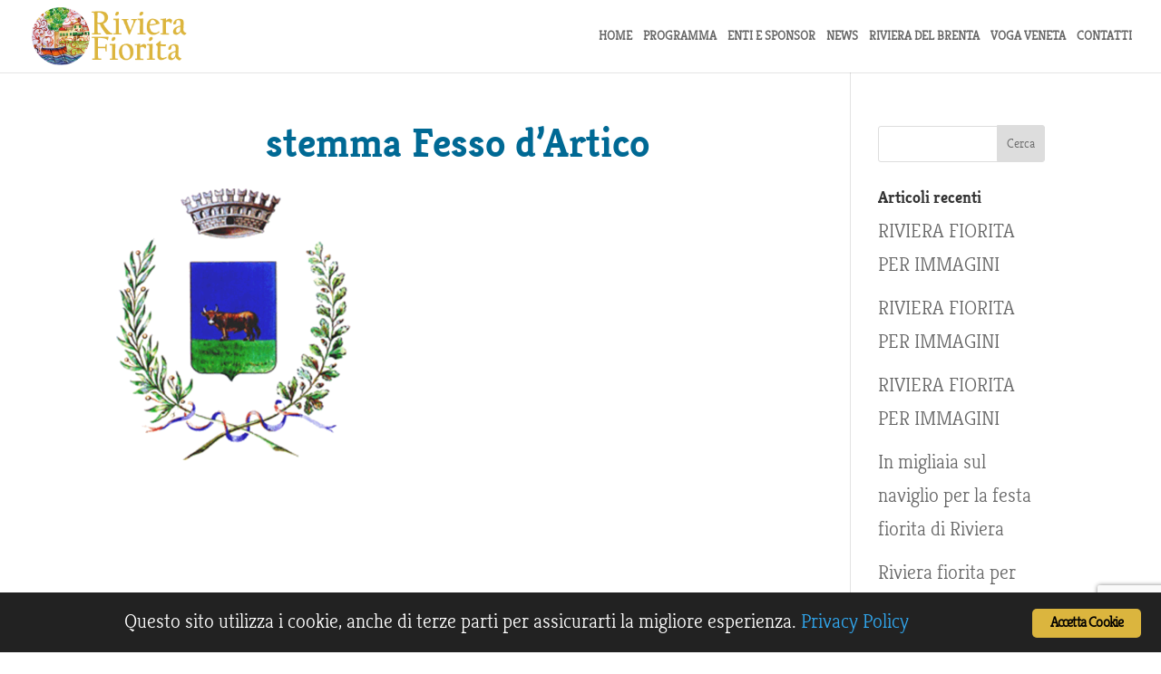

--- FILE ---
content_type: text/html; charset=utf-8
request_url: https://www.google.com/recaptcha/api2/anchor?ar=1&k=6Lcgp7UUAAAAADBROa5uJtKJspF4OZjmCkcRsr5J&co=aHR0cHM6Ly9yaXZpZXJhLWZpb3JpdGEuaXQ6NDQz&hl=en&v=PoyoqOPhxBO7pBk68S4YbpHZ&size=invisible&anchor-ms=20000&execute-ms=30000&cb=cng1nkcwjeqq
body_size: 48474
content:
<!DOCTYPE HTML><html dir="ltr" lang="en"><head><meta http-equiv="Content-Type" content="text/html; charset=UTF-8">
<meta http-equiv="X-UA-Compatible" content="IE=edge">
<title>reCAPTCHA</title>
<style type="text/css">
/* cyrillic-ext */
@font-face {
  font-family: 'Roboto';
  font-style: normal;
  font-weight: 400;
  font-stretch: 100%;
  src: url(//fonts.gstatic.com/s/roboto/v48/KFO7CnqEu92Fr1ME7kSn66aGLdTylUAMa3GUBHMdazTgWw.woff2) format('woff2');
  unicode-range: U+0460-052F, U+1C80-1C8A, U+20B4, U+2DE0-2DFF, U+A640-A69F, U+FE2E-FE2F;
}
/* cyrillic */
@font-face {
  font-family: 'Roboto';
  font-style: normal;
  font-weight: 400;
  font-stretch: 100%;
  src: url(//fonts.gstatic.com/s/roboto/v48/KFO7CnqEu92Fr1ME7kSn66aGLdTylUAMa3iUBHMdazTgWw.woff2) format('woff2');
  unicode-range: U+0301, U+0400-045F, U+0490-0491, U+04B0-04B1, U+2116;
}
/* greek-ext */
@font-face {
  font-family: 'Roboto';
  font-style: normal;
  font-weight: 400;
  font-stretch: 100%;
  src: url(//fonts.gstatic.com/s/roboto/v48/KFO7CnqEu92Fr1ME7kSn66aGLdTylUAMa3CUBHMdazTgWw.woff2) format('woff2');
  unicode-range: U+1F00-1FFF;
}
/* greek */
@font-face {
  font-family: 'Roboto';
  font-style: normal;
  font-weight: 400;
  font-stretch: 100%;
  src: url(//fonts.gstatic.com/s/roboto/v48/KFO7CnqEu92Fr1ME7kSn66aGLdTylUAMa3-UBHMdazTgWw.woff2) format('woff2');
  unicode-range: U+0370-0377, U+037A-037F, U+0384-038A, U+038C, U+038E-03A1, U+03A3-03FF;
}
/* math */
@font-face {
  font-family: 'Roboto';
  font-style: normal;
  font-weight: 400;
  font-stretch: 100%;
  src: url(//fonts.gstatic.com/s/roboto/v48/KFO7CnqEu92Fr1ME7kSn66aGLdTylUAMawCUBHMdazTgWw.woff2) format('woff2');
  unicode-range: U+0302-0303, U+0305, U+0307-0308, U+0310, U+0312, U+0315, U+031A, U+0326-0327, U+032C, U+032F-0330, U+0332-0333, U+0338, U+033A, U+0346, U+034D, U+0391-03A1, U+03A3-03A9, U+03B1-03C9, U+03D1, U+03D5-03D6, U+03F0-03F1, U+03F4-03F5, U+2016-2017, U+2034-2038, U+203C, U+2040, U+2043, U+2047, U+2050, U+2057, U+205F, U+2070-2071, U+2074-208E, U+2090-209C, U+20D0-20DC, U+20E1, U+20E5-20EF, U+2100-2112, U+2114-2115, U+2117-2121, U+2123-214F, U+2190, U+2192, U+2194-21AE, U+21B0-21E5, U+21F1-21F2, U+21F4-2211, U+2213-2214, U+2216-22FF, U+2308-230B, U+2310, U+2319, U+231C-2321, U+2336-237A, U+237C, U+2395, U+239B-23B7, U+23D0, U+23DC-23E1, U+2474-2475, U+25AF, U+25B3, U+25B7, U+25BD, U+25C1, U+25CA, U+25CC, U+25FB, U+266D-266F, U+27C0-27FF, U+2900-2AFF, U+2B0E-2B11, U+2B30-2B4C, U+2BFE, U+3030, U+FF5B, U+FF5D, U+1D400-1D7FF, U+1EE00-1EEFF;
}
/* symbols */
@font-face {
  font-family: 'Roboto';
  font-style: normal;
  font-weight: 400;
  font-stretch: 100%;
  src: url(//fonts.gstatic.com/s/roboto/v48/KFO7CnqEu92Fr1ME7kSn66aGLdTylUAMaxKUBHMdazTgWw.woff2) format('woff2');
  unicode-range: U+0001-000C, U+000E-001F, U+007F-009F, U+20DD-20E0, U+20E2-20E4, U+2150-218F, U+2190, U+2192, U+2194-2199, U+21AF, U+21E6-21F0, U+21F3, U+2218-2219, U+2299, U+22C4-22C6, U+2300-243F, U+2440-244A, U+2460-24FF, U+25A0-27BF, U+2800-28FF, U+2921-2922, U+2981, U+29BF, U+29EB, U+2B00-2BFF, U+4DC0-4DFF, U+FFF9-FFFB, U+10140-1018E, U+10190-1019C, U+101A0, U+101D0-101FD, U+102E0-102FB, U+10E60-10E7E, U+1D2C0-1D2D3, U+1D2E0-1D37F, U+1F000-1F0FF, U+1F100-1F1AD, U+1F1E6-1F1FF, U+1F30D-1F30F, U+1F315, U+1F31C, U+1F31E, U+1F320-1F32C, U+1F336, U+1F378, U+1F37D, U+1F382, U+1F393-1F39F, U+1F3A7-1F3A8, U+1F3AC-1F3AF, U+1F3C2, U+1F3C4-1F3C6, U+1F3CA-1F3CE, U+1F3D4-1F3E0, U+1F3ED, U+1F3F1-1F3F3, U+1F3F5-1F3F7, U+1F408, U+1F415, U+1F41F, U+1F426, U+1F43F, U+1F441-1F442, U+1F444, U+1F446-1F449, U+1F44C-1F44E, U+1F453, U+1F46A, U+1F47D, U+1F4A3, U+1F4B0, U+1F4B3, U+1F4B9, U+1F4BB, U+1F4BF, U+1F4C8-1F4CB, U+1F4D6, U+1F4DA, U+1F4DF, U+1F4E3-1F4E6, U+1F4EA-1F4ED, U+1F4F7, U+1F4F9-1F4FB, U+1F4FD-1F4FE, U+1F503, U+1F507-1F50B, U+1F50D, U+1F512-1F513, U+1F53E-1F54A, U+1F54F-1F5FA, U+1F610, U+1F650-1F67F, U+1F687, U+1F68D, U+1F691, U+1F694, U+1F698, U+1F6AD, U+1F6B2, U+1F6B9-1F6BA, U+1F6BC, U+1F6C6-1F6CF, U+1F6D3-1F6D7, U+1F6E0-1F6EA, U+1F6F0-1F6F3, U+1F6F7-1F6FC, U+1F700-1F7FF, U+1F800-1F80B, U+1F810-1F847, U+1F850-1F859, U+1F860-1F887, U+1F890-1F8AD, U+1F8B0-1F8BB, U+1F8C0-1F8C1, U+1F900-1F90B, U+1F93B, U+1F946, U+1F984, U+1F996, U+1F9E9, U+1FA00-1FA6F, U+1FA70-1FA7C, U+1FA80-1FA89, U+1FA8F-1FAC6, U+1FACE-1FADC, U+1FADF-1FAE9, U+1FAF0-1FAF8, U+1FB00-1FBFF;
}
/* vietnamese */
@font-face {
  font-family: 'Roboto';
  font-style: normal;
  font-weight: 400;
  font-stretch: 100%;
  src: url(//fonts.gstatic.com/s/roboto/v48/KFO7CnqEu92Fr1ME7kSn66aGLdTylUAMa3OUBHMdazTgWw.woff2) format('woff2');
  unicode-range: U+0102-0103, U+0110-0111, U+0128-0129, U+0168-0169, U+01A0-01A1, U+01AF-01B0, U+0300-0301, U+0303-0304, U+0308-0309, U+0323, U+0329, U+1EA0-1EF9, U+20AB;
}
/* latin-ext */
@font-face {
  font-family: 'Roboto';
  font-style: normal;
  font-weight: 400;
  font-stretch: 100%;
  src: url(//fonts.gstatic.com/s/roboto/v48/KFO7CnqEu92Fr1ME7kSn66aGLdTylUAMa3KUBHMdazTgWw.woff2) format('woff2');
  unicode-range: U+0100-02BA, U+02BD-02C5, U+02C7-02CC, U+02CE-02D7, U+02DD-02FF, U+0304, U+0308, U+0329, U+1D00-1DBF, U+1E00-1E9F, U+1EF2-1EFF, U+2020, U+20A0-20AB, U+20AD-20C0, U+2113, U+2C60-2C7F, U+A720-A7FF;
}
/* latin */
@font-face {
  font-family: 'Roboto';
  font-style: normal;
  font-weight: 400;
  font-stretch: 100%;
  src: url(//fonts.gstatic.com/s/roboto/v48/KFO7CnqEu92Fr1ME7kSn66aGLdTylUAMa3yUBHMdazQ.woff2) format('woff2');
  unicode-range: U+0000-00FF, U+0131, U+0152-0153, U+02BB-02BC, U+02C6, U+02DA, U+02DC, U+0304, U+0308, U+0329, U+2000-206F, U+20AC, U+2122, U+2191, U+2193, U+2212, U+2215, U+FEFF, U+FFFD;
}
/* cyrillic-ext */
@font-face {
  font-family: 'Roboto';
  font-style: normal;
  font-weight: 500;
  font-stretch: 100%;
  src: url(//fonts.gstatic.com/s/roboto/v48/KFO7CnqEu92Fr1ME7kSn66aGLdTylUAMa3GUBHMdazTgWw.woff2) format('woff2');
  unicode-range: U+0460-052F, U+1C80-1C8A, U+20B4, U+2DE0-2DFF, U+A640-A69F, U+FE2E-FE2F;
}
/* cyrillic */
@font-face {
  font-family: 'Roboto';
  font-style: normal;
  font-weight: 500;
  font-stretch: 100%;
  src: url(//fonts.gstatic.com/s/roboto/v48/KFO7CnqEu92Fr1ME7kSn66aGLdTylUAMa3iUBHMdazTgWw.woff2) format('woff2');
  unicode-range: U+0301, U+0400-045F, U+0490-0491, U+04B0-04B1, U+2116;
}
/* greek-ext */
@font-face {
  font-family: 'Roboto';
  font-style: normal;
  font-weight: 500;
  font-stretch: 100%;
  src: url(//fonts.gstatic.com/s/roboto/v48/KFO7CnqEu92Fr1ME7kSn66aGLdTylUAMa3CUBHMdazTgWw.woff2) format('woff2');
  unicode-range: U+1F00-1FFF;
}
/* greek */
@font-face {
  font-family: 'Roboto';
  font-style: normal;
  font-weight: 500;
  font-stretch: 100%;
  src: url(//fonts.gstatic.com/s/roboto/v48/KFO7CnqEu92Fr1ME7kSn66aGLdTylUAMa3-UBHMdazTgWw.woff2) format('woff2');
  unicode-range: U+0370-0377, U+037A-037F, U+0384-038A, U+038C, U+038E-03A1, U+03A3-03FF;
}
/* math */
@font-face {
  font-family: 'Roboto';
  font-style: normal;
  font-weight: 500;
  font-stretch: 100%;
  src: url(//fonts.gstatic.com/s/roboto/v48/KFO7CnqEu92Fr1ME7kSn66aGLdTylUAMawCUBHMdazTgWw.woff2) format('woff2');
  unicode-range: U+0302-0303, U+0305, U+0307-0308, U+0310, U+0312, U+0315, U+031A, U+0326-0327, U+032C, U+032F-0330, U+0332-0333, U+0338, U+033A, U+0346, U+034D, U+0391-03A1, U+03A3-03A9, U+03B1-03C9, U+03D1, U+03D5-03D6, U+03F0-03F1, U+03F4-03F5, U+2016-2017, U+2034-2038, U+203C, U+2040, U+2043, U+2047, U+2050, U+2057, U+205F, U+2070-2071, U+2074-208E, U+2090-209C, U+20D0-20DC, U+20E1, U+20E5-20EF, U+2100-2112, U+2114-2115, U+2117-2121, U+2123-214F, U+2190, U+2192, U+2194-21AE, U+21B0-21E5, U+21F1-21F2, U+21F4-2211, U+2213-2214, U+2216-22FF, U+2308-230B, U+2310, U+2319, U+231C-2321, U+2336-237A, U+237C, U+2395, U+239B-23B7, U+23D0, U+23DC-23E1, U+2474-2475, U+25AF, U+25B3, U+25B7, U+25BD, U+25C1, U+25CA, U+25CC, U+25FB, U+266D-266F, U+27C0-27FF, U+2900-2AFF, U+2B0E-2B11, U+2B30-2B4C, U+2BFE, U+3030, U+FF5B, U+FF5D, U+1D400-1D7FF, U+1EE00-1EEFF;
}
/* symbols */
@font-face {
  font-family: 'Roboto';
  font-style: normal;
  font-weight: 500;
  font-stretch: 100%;
  src: url(//fonts.gstatic.com/s/roboto/v48/KFO7CnqEu92Fr1ME7kSn66aGLdTylUAMaxKUBHMdazTgWw.woff2) format('woff2');
  unicode-range: U+0001-000C, U+000E-001F, U+007F-009F, U+20DD-20E0, U+20E2-20E4, U+2150-218F, U+2190, U+2192, U+2194-2199, U+21AF, U+21E6-21F0, U+21F3, U+2218-2219, U+2299, U+22C4-22C6, U+2300-243F, U+2440-244A, U+2460-24FF, U+25A0-27BF, U+2800-28FF, U+2921-2922, U+2981, U+29BF, U+29EB, U+2B00-2BFF, U+4DC0-4DFF, U+FFF9-FFFB, U+10140-1018E, U+10190-1019C, U+101A0, U+101D0-101FD, U+102E0-102FB, U+10E60-10E7E, U+1D2C0-1D2D3, U+1D2E0-1D37F, U+1F000-1F0FF, U+1F100-1F1AD, U+1F1E6-1F1FF, U+1F30D-1F30F, U+1F315, U+1F31C, U+1F31E, U+1F320-1F32C, U+1F336, U+1F378, U+1F37D, U+1F382, U+1F393-1F39F, U+1F3A7-1F3A8, U+1F3AC-1F3AF, U+1F3C2, U+1F3C4-1F3C6, U+1F3CA-1F3CE, U+1F3D4-1F3E0, U+1F3ED, U+1F3F1-1F3F3, U+1F3F5-1F3F7, U+1F408, U+1F415, U+1F41F, U+1F426, U+1F43F, U+1F441-1F442, U+1F444, U+1F446-1F449, U+1F44C-1F44E, U+1F453, U+1F46A, U+1F47D, U+1F4A3, U+1F4B0, U+1F4B3, U+1F4B9, U+1F4BB, U+1F4BF, U+1F4C8-1F4CB, U+1F4D6, U+1F4DA, U+1F4DF, U+1F4E3-1F4E6, U+1F4EA-1F4ED, U+1F4F7, U+1F4F9-1F4FB, U+1F4FD-1F4FE, U+1F503, U+1F507-1F50B, U+1F50D, U+1F512-1F513, U+1F53E-1F54A, U+1F54F-1F5FA, U+1F610, U+1F650-1F67F, U+1F687, U+1F68D, U+1F691, U+1F694, U+1F698, U+1F6AD, U+1F6B2, U+1F6B9-1F6BA, U+1F6BC, U+1F6C6-1F6CF, U+1F6D3-1F6D7, U+1F6E0-1F6EA, U+1F6F0-1F6F3, U+1F6F7-1F6FC, U+1F700-1F7FF, U+1F800-1F80B, U+1F810-1F847, U+1F850-1F859, U+1F860-1F887, U+1F890-1F8AD, U+1F8B0-1F8BB, U+1F8C0-1F8C1, U+1F900-1F90B, U+1F93B, U+1F946, U+1F984, U+1F996, U+1F9E9, U+1FA00-1FA6F, U+1FA70-1FA7C, U+1FA80-1FA89, U+1FA8F-1FAC6, U+1FACE-1FADC, U+1FADF-1FAE9, U+1FAF0-1FAF8, U+1FB00-1FBFF;
}
/* vietnamese */
@font-face {
  font-family: 'Roboto';
  font-style: normal;
  font-weight: 500;
  font-stretch: 100%;
  src: url(//fonts.gstatic.com/s/roboto/v48/KFO7CnqEu92Fr1ME7kSn66aGLdTylUAMa3OUBHMdazTgWw.woff2) format('woff2');
  unicode-range: U+0102-0103, U+0110-0111, U+0128-0129, U+0168-0169, U+01A0-01A1, U+01AF-01B0, U+0300-0301, U+0303-0304, U+0308-0309, U+0323, U+0329, U+1EA0-1EF9, U+20AB;
}
/* latin-ext */
@font-face {
  font-family: 'Roboto';
  font-style: normal;
  font-weight: 500;
  font-stretch: 100%;
  src: url(//fonts.gstatic.com/s/roboto/v48/KFO7CnqEu92Fr1ME7kSn66aGLdTylUAMa3KUBHMdazTgWw.woff2) format('woff2');
  unicode-range: U+0100-02BA, U+02BD-02C5, U+02C7-02CC, U+02CE-02D7, U+02DD-02FF, U+0304, U+0308, U+0329, U+1D00-1DBF, U+1E00-1E9F, U+1EF2-1EFF, U+2020, U+20A0-20AB, U+20AD-20C0, U+2113, U+2C60-2C7F, U+A720-A7FF;
}
/* latin */
@font-face {
  font-family: 'Roboto';
  font-style: normal;
  font-weight: 500;
  font-stretch: 100%;
  src: url(//fonts.gstatic.com/s/roboto/v48/KFO7CnqEu92Fr1ME7kSn66aGLdTylUAMa3yUBHMdazQ.woff2) format('woff2');
  unicode-range: U+0000-00FF, U+0131, U+0152-0153, U+02BB-02BC, U+02C6, U+02DA, U+02DC, U+0304, U+0308, U+0329, U+2000-206F, U+20AC, U+2122, U+2191, U+2193, U+2212, U+2215, U+FEFF, U+FFFD;
}
/* cyrillic-ext */
@font-face {
  font-family: 'Roboto';
  font-style: normal;
  font-weight: 900;
  font-stretch: 100%;
  src: url(//fonts.gstatic.com/s/roboto/v48/KFO7CnqEu92Fr1ME7kSn66aGLdTylUAMa3GUBHMdazTgWw.woff2) format('woff2');
  unicode-range: U+0460-052F, U+1C80-1C8A, U+20B4, U+2DE0-2DFF, U+A640-A69F, U+FE2E-FE2F;
}
/* cyrillic */
@font-face {
  font-family: 'Roboto';
  font-style: normal;
  font-weight: 900;
  font-stretch: 100%;
  src: url(//fonts.gstatic.com/s/roboto/v48/KFO7CnqEu92Fr1ME7kSn66aGLdTylUAMa3iUBHMdazTgWw.woff2) format('woff2');
  unicode-range: U+0301, U+0400-045F, U+0490-0491, U+04B0-04B1, U+2116;
}
/* greek-ext */
@font-face {
  font-family: 'Roboto';
  font-style: normal;
  font-weight: 900;
  font-stretch: 100%;
  src: url(//fonts.gstatic.com/s/roboto/v48/KFO7CnqEu92Fr1ME7kSn66aGLdTylUAMa3CUBHMdazTgWw.woff2) format('woff2');
  unicode-range: U+1F00-1FFF;
}
/* greek */
@font-face {
  font-family: 'Roboto';
  font-style: normal;
  font-weight: 900;
  font-stretch: 100%;
  src: url(//fonts.gstatic.com/s/roboto/v48/KFO7CnqEu92Fr1ME7kSn66aGLdTylUAMa3-UBHMdazTgWw.woff2) format('woff2');
  unicode-range: U+0370-0377, U+037A-037F, U+0384-038A, U+038C, U+038E-03A1, U+03A3-03FF;
}
/* math */
@font-face {
  font-family: 'Roboto';
  font-style: normal;
  font-weight: 900;
  font-stretch: 100%;
  src: url(//fonts.gstatic.com/s/roboto/v48/KFO7CnqEu92Fr1ME7kSn66aGLdTylUAMawCUBHMdazTgWw.woff2) format('woff2');
  unicode-range: U+0302-0303, U+0305, U+0307-0308, U+0310, U+0312, U+0315, U+031A, U+0326-0327, U+032C, U+032F-0330, U+0332-0333, U+0338, U+033A, U+0346, U+034D, U+0391-03A1, U+03A3-03A9, U+03B1-03C9, U+03D1, U+03D5-03D6, U+03F0-03F1, U+03F4-03F5, U+2016-2017, U+2034-2038, U+203C, U+2040, U+2043, U+2047, U+2050, U+2057, U+205F, U+2070-2071, U+2074-208E, U+2090-209C, U+20D0-20DC, U+20E1, U+20E5-20EF, U+2100-2112, U+2114-2115, U+2117-2121, U+2123-214F, U+2190, U+2192, U+2194-21AE, U+21B0-21E5, U+21F1-21F2, U+21F4-2211, U+2213-2214, U+2216-22FF, U+2308-230B, U+2310, U+2319, U+231C-2321, U+2336-237A, U+237C, U+2395, U+239B-23B7, U+23D0, U+23DC-23E1, U+2474-2475, U+25AF, U+25B3, U+25B7, U+25BD, U+25C1, U+25CA, U+25CC, U+25FB, U+266D-266F, U+27C0-27FF, U+2900-2AFF, U+2B0E-2B11, U+2B30-2B4C, U+2BFE, U+3030, U+FF5B, U+FF5D, U+1D400-1D7FF, U+1EE00-1EEFF;
}
/* symbols */
@font-face {
  font-family: 'Roboto';
  font-style: normal;
  font-weight: 900;
  font-stretch: 100%;
  src: url(//fonts.gstatic.com/s/roboto/v48/KFO7CnqEu92Fr1ME7kSn66aGLdTylUAMaxKUBHMdazTgWw.woff2) format('woff2');
  unicode-range: U+0001-000C, U+000E-001F, U+007F-009F, U+20DD-20E0, U+20E2-20E4, U+2150-218F, U+2190, U+2192, U+2194-2199, U+21AF, U+21E6-21F0, U+21F3, U+2218-2219, U+2299, U+22C4-22C6, U+2300-243F, U+2440-244A, U+2460-24FF, U+25A0-27BF, U+2800-28FF, U+2921-2922, U+2981, U+29BF, U+29EB, U+2B00-2BFF, U+4DC0-4DFF, U+FFF9-FFFB, U+10140-1018E, U+10190-1019C, U+101A0, U+101D0-101FD, U+102E0-102FB, U+10E60-10E7E, U+1D2C0-1D2D3, U+1D2E0-1D37F, U+1F000-1F0FF, U+1F100-1F1AD, U+1F1E6-1F1FF, U+1F30D-1F30F, U+1F315, U+1F31C, U+1F31E, U+1F320-1F32C, U+1F336, U+1F378, U+1F37D, U+1F382, U+1F393-1F39F, U+1F3A7-1F3A8, U+1F3AC-1F3AF, U+1F3C2, U+1F3C4-1F3C6, U+1F3CA-1F3CE, U+1F3D4-1F3E0, U+1F3ED, U+1F3F1-1F3F3, U+1F3F5-1F3F7, U+1F408, U+1F415, U+1F41F, U+1F426, U+1F43F, U+1F441-1F442, U+1F444, U+1F446-1F449, U+1F44C-1F44E, U+1F453, U+1F46A, U+1F47D, U+1F4A3, U+1F4B0, U+1F4B3, U+1F4B9, U+1F4BB, U+1F4BF, U+1F4C8-1F4CB, U+1F4D6, U+1F4DA, U+1F4DF, U+1F4E3-1F4E6, U+1F4EA-1F4ED, U+1F4F7, U+1F4F9-1F4FB, U+1F4FD-1F4FE, U+1F503, U+1F507-1F50B, U+1F50D, U+1F512-1F513, U+1F53E-1F54A, U+1F54F-1F5FA, U+1F610, U+1F650-1F67F, U+1F687, U+1F68D, U+1F691, U+1F694, U+1F698, U+1F6AD, U+1F6B2, U+1F6B9-1F6BA, U+1F6BC, U+1F6C6-1F6CF, U+1F6D3-1F6D7, U+1F6E0-1F6EA, U+1F6F0-1F6F3, U+1F6F7-1F6FC, U+1F700-1F7FF, U+1F800-1F80B, U+1F810-1F847, U+1F850-1F859, U+1F860-1F887, U+1F890-1F8AD, U+1F8B0-1F8BB, U+1F8C0-1F8C1, U+1F900-1F90B, U+1F93B, U+1F946, U+1F984, U+1F996, U+1F9E9, U+1FA00-1FA6F, U+1FA70-1FA7C, U+1FA80-1FA89, U+1FA8F-1FAC6, U+1FACE-1FADC, U+1FADF-1FAE9, U+1FAF0-1FAF8, U+1FB00-1FBFF;
}
/* vietnamese */
@font-face {
  font-family: 'Roboto';
  font-style: normal;
  font-weight: 900;
  font-stretch: 100%;
  src: url(//fonts.gstatic.com/s/roboto/v48/KFO7CnqEu92Fr1ME7kSn66aGLdTylUAMa3OUBHMdazTgWw.woff2) format('woff2');
  unicode-range: U+0102-0103, U+0110-0111, U+0128-0129, U+0168-0169, U+01A0-01A1, U+01AF-01B0, U+0300-0301, U+0303-0304, U+0308-0309, U+0323, U+0329, U+1EA0-1EF9, U+20AB;
}
/* latin-ext */
@font-face {
  font-family: 'Roboto';
  font-style: normal;
  font-weight: 900;
  font-stretch: 100%;
  src: url(//fonts.gstatic.com/s/roboto/v48/KFO7CnqEu92Fr1ME7kSn66aGLdTylUAMa3KUBHMdazTgWw.woff2) format('woff2');
  unicode-range: U+0100-02BA, U+02BD-02C5, U+02C7-02CC, U+02CE-02D7, U+02DD-02FF, U+0304, U+0308, U+0329, U+1D00-1DBF, U+1E00-1E9F, U+1EF2-1EFF, U+2020, U+20A0-20AB, U+20AD-20C0, U+2113, U+2C60-2C7F, U+A720-A7FF;
}
/* latin */
@font-face {
  font-family: 'Roboto';
  font-style: normal;
  font-weight: 900;
  font-stretch: 100%;
  src: url(//fonts.gstatic.com/s/roboto/v48/KFO7CnqEu92Fr1ME7kSn66aGLdTylUAMa3yUBHMdazQ.woff2) format('woff2');
  unicode-range: U+0000-00FF, U+0131, U+0152-0153, U+02BB-02BC, U+02C6, U+02DA, U+02DC, U+0304, U+0308, U+0329, U+2000-206F, U+20AC, U+2122, U+2191, U+2193, U+2212, U+2215, U+FEFF, U+FFFD;
}

</style>
<link rel="stylesheet" type="text/css" href="https://www.gstatic.com/recaptcha/releases/PoyoqOPhxBO7pBk68S4YbpHZ/styles__ltr.css">
<script nonce="09nHhChYWm5CUmZZIWfzgA" type="text/javascript">window['__recaptcha_api'] = 'https://www.google.com/recaptcha/api2/';</script>
<script type="text/javascript" src="https://www.gstatic.com/recaptcha/releases/PoyoqOPhxBO7pBk68S4YbpHZ/recaptcha__en.js" nonce="09nHhChYWm5CUmZZIWfzgA">
      
    </script></head>
<body><div id="rc-anchor-alert" class="rc-anchor-alert"></div>
<input type="hidden" id="recaptcha-token" value="[base64]">
<script type="text/javascript" nonce="09nHhChYWm5CUmZZIWfzgA">
      recaptcha.anchor.Main.init("[\x22ainput\x22,[\x22bgdata\x22,\x22\x22,\[base64]/[base64]/[base64]/[base64]/[base64]/UltsKytdPUU6KEU8MjA0OD9SW2wrK109RT4+NnwxOTI6KChFJjY0NTEyKT09NTUyOTYmJk0rMTxjLmxlbmd0aCYmKGMuY2hhckNvZGVBdChNKzEpJjY0NTEyKT09NTYzMjA/[base64]/[base64]/[base64]/[base64]/[base64]/[base64]/[base64]\x22,\[base64]\\u003d\x22,\x22bFdqTV7ChlDCjgDCl8KfwoLDk8OBO8OrUsOtwokHJcKVwpBLw7Z7woBOwoZOO8Ozw4vCtiHClMK+b3cXLcKbwpbDtA95woNgaMKnAsOnQAjCgXR9LlPCujtLw5YUcMKaE8KDw4LDnW3ClQjDgMK7ecO+woTCpW/Cj1LCsEPCqw5aKsKRwrHCnCU/wr9fw6zCjElADUceBA0LwpLDozbDj8OjSh7CnsOQWBdxwqw9wqN9wrtgwr3DkngJw7LDpw/Cn8OvA3/CsC41wqbClDgQE0TCrB4+cMOEZ2LCgHELw77DqsKkwpcddVbComcLM8KQL8OvwoTDuBrCuFDDrsOmRMKcw6jCocO7w7VzMR/DuMKHRMKhw6RQAMOdw5sEwp7Cm8KOA8Krw4UHw5Q7f8OWS07Cs8O+wr93w4zCqsKWw43Dh8O7LQvDnsKHDgXCpV7CpVjClMKtw5MGesOhdExfJThmJ0ELw43CoSE1w5bDqmrDksO8wp8Sw6rCn24fBz3DuE8EPVPDiAo1w4oPDAnCpcOdwrrCtSxYw5Ffw6DDl8K/wpPCt3HCkMOYwroPwo/Cn8O9aMK6Og0Aw70hBcKzd8K/Xi55YMKkwp/CpwfDmlptw6BRI8K2w4fDn8OSw5NpWMOnw53CuULCnkE+Q2Qjw6FnAm/CrsK9w7FuCChIQUsdwptvw7YAAcKbDC9Vwpsow7tiUTrDvMOxwq9/w4TDjmdOXsOra21/SsOBw6/[base64]/w7JJB8KKQWVWwpI5ZcO1wpHClmszwo/CvWnDpcOKw6kZLAnDmMKxwoMAWjnDrMOwGsOEQsOvw4MEw5MtNx3DusOPPsOgBcOSLG7DiWkow5bCvsOaD07Cj3TCkid8w5/[base64]/Cvm9TSsK1wqzCq8ORNBlhPMO8w6xJwoXCvsK9Fm3DqUPCpsKWw4Bcw4rDrcK/[base64]/Ck09cIMKxYzFswrbCu8Kpw5jCkGxFwpcbwqjDnnrCmj/CjsONwpnCmF1CSsOhwpDCqhLCkTZtw6BcwpnDtMOhSwc3w5khwoLDs8OZw49RIWjCksOMLMO4J8K5Fng8YwERFMOjw4wfTiPCj8KvZcKracKrw7zCpsOzwrF/[base64]/DnhLDrcKvKcO4wpkJOsOZF3TCusKFwpHDvGDDpEV9wr9ME283WU4+w5o3wonCqz9xHcKhw5JpcMK4wrLCscO0wqbDqh1Owqciw7IPw6xkbzTDgi0fIcKrwrfDribDsyBOAGHCosO/OcOgw4vDr2fChk9gw7oVwpnCsD/[base64]/CmkIke8K1N8Kowr8Sw5QmwpEMLcKWYgI7woXDicKrw6zCvW/[base64]/DqsOJQMKqw7/DkcONwqPDpVZCSUrDqMK/[base64]/wozDhsKRw7A1wqxGw5Vsw6Ezw5TCkHbCt8K4C8KIQ1lid8Kuwq8lb8OgKUB2SMOIcy/ClglOwo9/SMKvBH/CuXjCisKfRcOqw77DuGLCqhbDnh9yK8O/w5PCo3ZaQm7ClcKvNcO6w7ouw6tnw4bCncKNMHUZEnxNN8KJa8OTJ8O3F8OZUihnKT5rwoEfFsKsWMKhU8OQwpTCiMOqw54mwofCgBYYw4YrwobCoMOAY8OUCU0zw5vCizwzJkRGfFENw4lfN8Oxw5/[base64]/[base64]/wqMEwoF1ciNUwrsiLQQkAjLCjcOLw4U0w5TDjVFkG8K9PcKbwrhpHx/Chj4Jw7osEMOIwr5KOXzDicOcw4EBTXMswpTCkkssV3IYwrZ+e8KPbsO4O1dwQMK+ByHDhXLCumcxHRV4ZMONw6HCrUZrw6g/Xkgow71jXRzCuxfCucKTc1N1NcO+D8Kbw54ZwobCm8OzYWZpwp/Cp0oowpMIF8OadU1kaQkUUMKjw53Dh8ObwqLCksOuw7Nnw4dsdDrCp8Kbd33CgBBbwpRNSMKpwrbCusKuw5rDhcOSw48rwpUGw4TDmcKVL8Kpwp/DtE84e2/[base64]/wrzDoUApMsK5H8KzfcOvw6snBiLDk2ZqGSNzwqXCjcK6wq16E8KiJBsbKls0PMOrdARvGsOydsKrNmEwacKNw7DCmsOWwq3Cn8KwSxjDmMKkwoDDhh0dw7pAwqfDiwDCl3XDi8Opw6jCrVkYW0x6wr1vCgrDjVzCmlFAKQxrEcKyecKkwofDo2wbKDfCvcKFw5/DiArDscKYw6rCoTFow6pdVsOmDiVQXMOKUsKgw7zDs1TDplk6BzfDgsOMJ2tCd0Bjw4vDgMOyLMOWwooow4AIPlEoZMKaaMKQw6jCusKpPMKPwq06wo/DuQ7Dj8Kqw5LDvnwkw6IXw4jCu8Kwb0IiGMKGCsK9d8ODwrdTw6olNRnDjVJ6XsKwwqJvwp/[base64]/w7bCoMKLAcOQw4MuXE01Lg/[base64]/[base64]/DigdIwoPDmz3Ckn7DvsOyf8KrWV3Cp8Ohw4fCs2jDmA0Nwrkdw6fCs8K7E8KJasOZbsOJwoBew65bwpwBwqo+w67DuHnDs8O6wobDhsK/[base64]/DiiI4c8OOUcKQPxPDjBnDhEjDksOaaCjCsx1rwqRJw7jCjMKiEnV4woE5w43CtkTDnVnDmDvDu8O5dxnCtWMSJl0lw4R1w5LCn8OLQxF+w6I2akoKZ1ANNSTDuMK4wp/DkUrDj2V6LDVlw7DCsHPDuQTDn8KKPV3Cr8KaPEDDvcK/DBJYUhRmWURcPhXDpBlmw6xKwpEKTcORU8KZw5fDqhZKbsKHRHnDrMKGwpXCgsKowpTDtcO/wo7DvgTDi8O6a8K3w7YSw43CvEvDlxvDh2wZw711VsKmCXTDhMOyw5ZhesO4A2jCvlIAw7HDqcKYE8KCwox0NMOjwrRbZcOLw5M+I8KrFsOLTw5lwq7DmADDqMKUJsKmwrTCosOjw5xow43CvTLCgcO1w5LCk3TDucOswoNrw5rDhD50w7s6In/DusOIwrvChXA3RcOhHcKvdzAnEULDtsOGw6nDnsKSw693wqXDisO8dhQOw7rCuWrCisKqwqQGMsO9woLDlsKodgLDocKDFlDDnhMPwp/Dihtcw59AwpwDw5ICw7bCnMODP8KywrRZZixhVcK0w68Rwr8MXGZwODHCkQ/[base64]/[base64]/Ch2fDtDknw6NaFQRoKmd1wodwPUJYw6PDqzV+B8OpesK/NyFQFzzDrsOwwoQJwoLDol45w7zCozhFS8KeE8KNeQ/CtWzDusKxAcKuwp/[base64]/DsEo5U0fCucOWSgPCgMOewoANw5lhOsOmWB9WSMOwMWFOw75+wpYMw67DrsOEwoQjGw50wol0EcOmwpHDjWNNXiBvwrclGS/Dq8OJwoVrw7caw5TDosOow5xgwr9rwqHDg8KZw5HCulHDvcKPegFPBkFNw5Fcw75Ca8OOw5zDoHAuHhDDtMKlwrtrwrILcMKcw4d3cVrCmANbwq0nwp7DmA3DtDoqw4/DimnChDDCpsOcw5kjNgRcw5JjLsK4QsKHw7fCgXHCvBXDjWvDk8O8w5/ChcKVZ8OeDMO/w7lNwq4bFiVCZMOZTcOlwr47Qn15Gn0nQ8KLO2h6XRXDpMKNwoIFwp8lEBvDhMOkfsOHJsKMw4jDisK5GgRow4rChVRQwptGHsK2W8KXwpnCgF/ClsOre8KGwrNHCS/DsMOZw4BPwp8ew63CvsOLEMKSKgx5esKPw5HCt8O8wq5MVMOUw7rCncKzWHQbdMKWw4MnwqI/S8Oiw5dGw6EERcKOw60gwpIlL8OawqAtw7fDtDHDlXLCpMKnw4o3wqbDkSrDvlBpC8Kaw6Fow4fCgMKsw5/[base64]/M0Y2w7LDvcKRwoXDrFDDoAV0w6YNw5fCpkbChsOLw75uOy0TP8OEw4TDhQtaw5LCtMKKZmnDnsO1PcKvwqcuwqnDvWQcby8xA2XCuFpCIMO4wqEGw65+wqxoworCgsKYw7Z+Vg4nPcK/w58SbsKgYMONIC7Do1kow7bCnAjDlMKeCXbDt8K5w53CsQU0wrzCv8KxacOKwr3DgEY4OijCjcOWw7/CscOlZRl5TEk8ZcK6w6vCjcKuw5PDgFzCowjCn8K5w5zDulNxbMKyZ8OLQ1BITMOCwqcgw4MwTHHDjMOHSToLHMK4wqLDg0Zgw65yM384GRTCsmfClcK6w4nDq8K2JzLDl8KMw6LDosK1FA9lNgPCl8OKalXCjg8UwrV/[base64]/w4rDkVwkw71Vw51qBsOcPMKWwqMfdsOhwrw4wpozTsOtw5YGE2zDiMOuwr55w74eXcOgBMOgwrTCicKFGRJ4az7Cth/ChAXDksK6fcOOwp7CqMO/[base64]/w5LCm8KZw5/ChcOTw45awr07w7rDnkXCj8OfwobCig7Cv8O0w4lWesKpSW/CjsOWUsKIU8KIwqbCmxHCq8KgRMKuBRYJw63CqsKQw5w/XcKJw4nCs03Dj8KqIcOaw7hiw4LDt8O5wr7CpnIXw6ABwovDssK7I8O1w6TCpcK9E8OENjciw5UYwqkEwprCiWPDssOMOTNLw4rDm8KGRCsjw4DCksK6woAqwoXDocObw4zDglJ7T0/[base64]/DvFgKD8KMGcKRw6Avw5xtG8K/BkLCggxNecKKw7pQwosRYCxmwpAeUA7CqnbDp8K0w6NhKsK+TB7DrcODw43CnTnDqsOSw5jCuMKsdsO/MBPCocK+w7bCmgE2aX3Dp1/DhyDCoMKFeEMrAsK8FMOsHHYLOSoXw5xFQjfCrXZfCn4HC8OSW2HCvcKewofDjAACE8O3cwHDvgLCgcKJMlh+wp5lLE7CtnQ7wq/DkxHCksK/YyXDrsOhwpo6OMOTFsOnfk7Ckz5KwqLDqwDCr8KVw6nDi8OiGFhhwoJ9w7Q2e8KmO8Khwq7CiGgew7XDpT8Ww5bDmXXDu194wrdafsOVZ8OtwpJ6CkrDnnQ4c8KQXFnDn8KKwpdNw41xw6I/w53DlcKMw43CnnvDpnFCMsOzTGREXE/DvFBowqHChQDCm8OOAwA0w5I/eXdew53ClMKxExfCmA8oCsOnbsOBH8KdZ8Oywo59wp7CoD42G0nDmz7DmEbCgiFiUMKgw4NqUMOJGVZVw4zDvMKVZQZAccKJe8KbwoTCt3zCkyQVaXtDwqzDhmnDmV/CnmlVGEZFw5HClhLDpMO8w55yw6dDRGpEw6sADCdcE8OVw58Xw7MHwr1bw57Cv8KMw47CtkXDtivDgcOVWUl6HU/CmMOuw7zCrFbDoHBURBnCjMKoQ8OSwrFpTMK/wqjDpsOhDcOodsOJw7Q5w6JNw7lHwrbCoErCiXROTsKJw65Jw7wNdG1EwocqwobDosK8w6bDkmRqbsKgw5vCtCtrwrjDvMKzf8OBST/ChTzDkynCgsK9TV3DkMOtc8OTw6x4UUgQMA3DvcOnQTDDsmcpPjl8f1DCsm/Dg8OyOcOXBMOQTmXDsmvClmLCsghawr40GsOTTsOIw6/[base64]/ComVgIkDCkAkVWMO/[base64]/CvsO1w6ADRnxbwo0ZwqHDkB/Dk8Okw6DDlmcSDh0GenApw4pHw7dxwp0GO8Ore8KVQcKXDUEdHi/CqiMZesO1YUgvwozCsjdDwoTDsWLDqEHDosKUwrnCnMOLF8ODUcKtFnXDsTbClcO+w7PDs8KWZB/Ds8KpEMOmwp/DviXCtcKeCMOpTUJvU1kIN8KYw7bCrVvDucKBKcO5w4jCnSLDocO/wr8ewpsGw5cWEsKPBT7Dg8Kuw7vDlcOzw4oDwrMIGAbCtGUjGcOCw4/CuUrDusOqT8OjUcOWw59Zw6PDvwvCj05+YMO1R8OdMFgtRsK8YsKlwqUaOsOgBl/Dl8OZw6/CpsKNL0XDoUECYcObLR3DtsOow4cMw5pIDxZWbMKUK8Krw6fCj8OTw4/CvsO4w4zCjUfCtsKPw7JDDzrDg2TCl8KCX8Ogw4jDs3p1w4vDrjkKwqzDgFXDkQgsccOrwoIMw4h9w4HCtcOfw5rCoXxeVT3DoMOOSEdAWMK6w7UlPUTCuMOlwprChzVKw5MyT1s/[base64]/[base64]/wodLwobCsVx1DV5Uw6NyeizCoSc6VBrCrTLDsUgPNEMpJk7DpsOaNsO3K8Otw5/[base64]/Do8KbwqzDtUrDtxLDlMOUw4/CpCXDvALDtwXDrsK1wqLCvsOrN8Kgw7sJBsOmPcKeGcOvJcKIw4Yvw6UHw5fDu8K6wodDLMKuw6PDjSBtYcK7w7ZkwpIvw6trw69Ma8KMCcOsJsOyNxk/aB13JiDDrw/DmsKGDcOmw7dTbhgeL8ODwq3DsTrDgHp2BcKlwqzDh8OTw57DlsKzKsOlw5XDqwzCksOdwoXDv0A0IsO/wqpiwq4zwrtXwqASwrBzwr5zHEZaG8KTGsKfw6FQVMK9wozDnsKhw4bDpMKRJsK2FDrDpsKXXC18DsO4eRnDm8KkYsO2ATtwL8KXHiY7wrLCtGQ9D8KYwqMfw7TCkMKnwp7CncKIwpXCrjPCj3nCrcKXInUBexV/[base64]/DhsOfL8OGw4Viw5sJwoLCpQUCPVDDp2PCscK2w6DCiFzDsUclaB4WP8KswrJPwrrDpcK1wq3CpVfCvzlUwqoadcKSwprDnMOtw6rCrxkowr5/McKcwovDhcOlMlQiwoUyBsOHVMKCwq8JSz/DnkA9w5PCucK4eTElfnHCmcKIO8KMwo/DmcOlYMK6w4AaKcKuUGzDsB7DkMKpUsO0w7PCpcKfwpxEaQs0wrt3XTHDqMO1w49pDXTDph3CosOzw5x9dhlYw47Csxp5wpllInLDm8OHw5jCtlVjw5tVwoHCjj/DkzlAw7PCmGzDvcOHwqEDbsKWw77DpiDDkH/Cl8Krwr4oDWAcw5QjwrITdMO+McOXwqLDtwvCgXjDgcK4eiBiW8KTwq3CjMOUwpXDicKWdR00RCDDixHDisKTTHQRX8KDZMK5w77DqsOIdMKww48WfMK4wrhBUcOnw7fDhxtew7PDvsK6Y8Kgw784wrBJworCvsODeMOOwqlYw5XCqMOlElDDj3dtw5nCm8KBXy/[base64]/ClsOWw70Ow7rDqhNSwpXCpsKYOcO7GHJhWl0ow7LDviPDnWxhUTvDlcOeY8Kww5Atw4dUHcKRwqfDnxrDkUt5w442X8OFRcKXw6/CjFxPwqR6YRPDqcKgw67Dq0jDsMOxwr5Yw6wJSXTCi2opX3bCuEjCkMKzLcOQK8KVwrzCpsO/[base64]/[base64]/Dk8OyAnQ1PB8jLDQ/[base64]/wpbChUR7w7jCtAhvwplFw6nCsgjCu0dbDsKNwolELcO+JcKAAcKtwpQAw5/CrDbCnMOAQmwwTBvDqWrDtn1qwqEjFMODOT8mR8OMw6rCnGRow701wpPClFxIw6LDjDVIcBrDhsOkwrs6RsKHw5/Ci8Odw6lOJUrCtTsSHFIECcOgcltYQgfCr8OBVB1pQ1AZw7HCu8Ksw5rCjMOWJ2VJZMOTwrAKwqJGw7TDs8K7YTPDjSR3QcOlcDDCgcKkeR3DvMO9PMKzw694w4HDgFfDsgzChhDCrkbCmFvDnsK3NgMiw6h1wqokD8KYZ8KiPS1IFDjCgSPDrTzDl1DDjE/Dj8KPwrl7wr3DscKJIg/DvW/DicODK27CmhnDsMO3wq1GD8KyEFBlw7jCjmTDjzPDosKpacOSwqjDoh81QWHCuCrDhHnCqw0OdADDgcOGwo8dw6TDn8KtcT/[base64]/[base64]/DjcK1w6HDrcOFw7MVwrbCo8OucUAQw6rClUfCgDvCqD4AQWFAVC0fw7nCr8Orwp9Nw4/Cl8K5RWHDj8KpXBvClVjDqzDDnQQPwr40w4PDryRxw5fDsAZ2AgnCgCARbXPDmic7w77Cl8OBP8OpwqjCiMOmAsKMHsOSw5dZw6s8wo3CtT7CtDg8wojCkitzwrfCv3fDjMOIOsOjSFxCPsOcABcFwo/CvMOzw75nXMO0U3/[base64]/DusOkw5nCmMOQWyvDhsKoRC5GU1bDkGpgw6zCgsOzTsO4SsKBw6jDuRPDnTN9w4bDi8KODgzDvmEEUzTCk2Q1AxprGHTDnUpswpk2wqULdBd8w7F1dMKcf8KLM8O4wprCh8KKwqPCik7Cmxhvw5hNw5AcN2PCuH3CpVAFN8Kxw5YgRyDCmcOpSsKaEMKje8KvLsOZw4/DpVTCj0zCoXYoSMO3fsO5EMKnwpZOBER+wrByOh5mb8KifHQ9c8K4JRFew6vCvRhZIht1bcOkwpMgFWXCpMOkVcODwq7Ds04OLcKVw4VnaMO1PjtbwppWZDrDqsO+UsOJwprDp1XDpi4Dw6ZSfsK0wqnCjm1bAcO6wrdrBcOowqxEwq3CusKeFWPCrcKcWk/DgAc7w4kTZMK1QMO9FcKFwqs0w5bDrhZrw4Rpw58mw5YBwrpsYsKiJW9ewoJywoZRV3fCn8Opw6/DnDsCw6FpT8O0w4jCucKqXDN0w4DCqkbCrSnDrMKyOB0TwrfCjnEfw6rCsBpUQm/DhcObwoM2wqTCjMOWw4URwqMaHsO7w7PCuGjCosOSworCocKuwrtrwokiCibDkDV+wpEkw7V9HULCszYwJcOTaxITfxPDmMKHwpHCtH/CuMO/w7xBXsKMAMKswqA7w5jDqMKgUMKvw4sTw60Yw7phXEPDui1qw4AJw7YPwpbCrsOuJMOjwpnDkwIiw7M9SMOXam7Ctjxjw6Q1N2Vqw6PCqlkOTcKpdMONQMKpC8KDT0PCpjrDicOOAMKTPwjCri/DkMK3DMKgw75aRMOeYsKTw5vCvMOPwr8NIcOkw73Doj/CssOHwqDDm8OKF1dzER3DlEDDj3QWEcKsMxbDksKDw5o9EDclwrfCpsKGexXCpl5+w67CmDxFb8O2V8O9w4lHw5ddXygLwojCuwjCtcKYB3INfxslem/Cs8OHYzjDmwPCok0mfMOcw77CqcKMDDhKwr4LwqHCgTodbkXClj0bwpo/wplpd0ETHMOcwo3CqcK1wrN8w4rDq8KjDgHCkcO/wrJowqvCkSvCpcKfHwLCjcKawqBgw4I/w4nCtMOvwqZGw5zDtE3DjsORwqVXJjDClMKTTFbDontsN23CpsKpdsK4ZcK5w6ZCBcKFw5RWbkFCCA7ChAExFDZfw6ZdTg4SUid3A2U7w5Mtw78QwoQjwozCvTk6w5Umw6FRUcOMw5MlD8KZPcOgw7Frw6FzQ1dBwoxrCMKsw6Zsw73DlFdlw6BmbMK4Zjttwo/Cq8OsccOxwr8EBDIGGsKfFwzDiEBuw6nDmMOkJmfDgD/CuMORX8KrV8KhS8OewofCnHU+wqUZwqTDv3HCmMOEIMOmworChsOEw5wXwpBlw4QmOyjCvcKtPcKlH8OSASfDqHHDncK8w6rDmV0XwqZ/w5TDlsOtwrdlw7DCo8OYecKKUcK5GsKeT27DumB3wpPDu1NPSnTCgsOmRXoAFcOpFcKBw4tHQm7DnsKEH8O8eh/Dg3nCisKTw5DCmFV4w70Mw5tBw5fDhAjCqMK5N04mw70Cw77CiMKTw7fCo8ONwpRowobCkcKIw6/[base64]/CncOCUxPDplRUIRDDtsOsMsOoAGEAU8OcGlbDnsOoBMKwwqHCt8OtL8Kdw4HDpn3Drw3CuEPCv8Oyw4jDmMKlIlcLJVttBFbCtMO9w7zCiMKgwqbDrsKRbsK2FBBWNS4/woIXJMOnEgzCsMKXwod2wpzCv04iw5LCsMK1wrLDl3jDr8O8wrDDt8ONwqMTwoFcCMOcwqDCjcK+YMOEFMO5w6jCjMOQZg7ClhTDlW/ChsOnw58kCmRILMODwoIXc8OBwpzDhcKfPi3Dg8OWX8Ohw7/[base64]/PmZewqU6wpzDvG3DnHFMAMKuRk/CjGglw7kCCXDDtC/CpFXCgWfDucOMw63CmcOfwoDCuwLDtnDDisOuwrZZPcK+w58cw4HCjmBDwqpVAxPDnlTDgcKJwqcgUmbCtjPDlMKUV3rDsH02FnApwqEHEMK7w4PCosOlYsKBPQdbYQ4SwpZIw6DCjcOYIhxEA8K2wqE5wrNeEUkzWEDDl8K5Fws/dlvDmMOHw73ChHDCiMOyJxh/OVLDuMOjBkXCtMKpw5fCjw3DjRFzeMKSwowow5DDrRk1wp/DiHlya8OOwo9mw69lw6lnU8K3csKGQMOFNcK6wqgmwoQtw6kgfsOnIMOKIcOjw6fCi8KMwrPDsENXw47DlmloAcKqdcKQf8OIdMOrFnBRRsOLw4LDo8OIwr/CuMOESVpJeMKOcnF7wrzDu8OrwofChcKhC8OzMAdaYFInN0cAVcKEZMOGwonCgMKiwqgSw6zCmsOIw7dcMsO+QsOIbsOTw7g4w6/CqsO7wrDDgMOYwqRHEU3CvXDCtcKbUmTCm8OlwojDvSjCuhfCrsKowrMkF8O9DMKiw4DCqy3Dhy5LwrnCgcKPb8O7w7nDlMO/w7olA8OVw4jCo8OpA8KDw4VjcsKiLSPDicKXw57DhT4dw6HDnsKoZl/Cr3TDvMKXw54ww4UjK8Kyw5B4WMOSRRXCisKDGRbCmETDri9uP8OiRkfCkFLChBPCrVPCgXTCpz0XCcKvUcKewp/DqMKMwoTDqinDr2PChHbCssKVw4YJMjzDpx7DmQnCjsKmB8Oyw6dbwoEvUMK/UWttw6F2Vnx+wrbChcO2JcOUCgLDiUDChcOrwqTCvQZBwqnDs1vDl3B5HSzDq2IiW0LDvsK1PMOLw59Jw7snw4ZcaztYU3DDkMK1w4XCgk5lwqXChA/DkTjDv8KCw6VLGVUzA8KZw5XDoMOSZ8O6wo4TwrsAw4ECLMKiw688w4AKwptWD8KSPw1Mc8K3w680wrrCsMO8wr8lw4jDkRbDtxzCu8OuCX5kXsORYcKtH3Icw6IpwrBQw4gUwrMvwrvClhvDhsOILsKhw5BEw7vCo8Kyd8Ktw4HDkwhnfi/[base64]/w4YNwrstNmt8fFJVBcKIQUDDu8KxVcOUacKBw6c/w6h0egQCSMOqwqHDjQoEIMKGw5vCrcOnwqTDhQE1wrXChkB8wqE2w5dDw4zDvMO5wp49csO0H3gPWjvDhTwvw69mO0NAw4DCkcOdw4DClCAaw47DtsKXMy/Cs8OQw4PDiMOfw7bCqUTDtMKwbsONAMOmwrbChsOiwrvCnMK1w5vDk8KwwqVWPRciwqjCixvCpQ8UYcOIY8OiwpLDk8OJwpQCwrrCrMOew6ovUXZGNQUPwp1zwpnChcOLPcKpQhbCi8ORwrbDksOvMsO9ecOiHsKwd8K+XVbDnDjCtCXDqH/[base64]/[base64]/Dt8OtcGvDt8O1dMOBNiQow6/DqsKnWWjCn8OzcUTDpFo4wpNowqtuwps0wr0jwok8YnzDolbDucONAiwJPgTCssK4wpweDnDDrsOPawXCsRfDm8KbIMKhZ8KEHsOaw6VowofDs3rCrkLDtlwHw5/CsMK2fVJow5FSVcOMRsOuw7t1A8OGOk9XbklCw40MGQTCkQjCksOtaGPCocOgwqbDqsKvBQQKwojCvMOVw5XCt3fCgCcdeSxPCsKrVsODDsK/ZMK5wpoFwqnClsOZKcO8VC/DkzktwrAwXsKawobDo8KrwqMFwrFiBF7CmX/CpiTDj2XCvSlVwowrNSE5FlNiw5w7R8KQwozDiGPCosKkHjzDrhDCizXCk3hcZG0QYRE8w4tRDMK5R8OIw4NbUVTCrcOMw5nDshrCssKPTS5nMh3DisK7wosSw4cQwovDiWdRScKZEsKBNHDCsnpvwo/DkcOzwqw4wrlCY8OOw5paw7MIwrQ3b8Kdw4jDiMKmNsO3JEHCpnJqwq/[base64]/[base64]/Cgxl6DMO8WsOYWcOHLTErPFtAw6crwpLCtwMsGcOxw6/[base64]/CqG3CmMKLw73DoMKDwo/CpMO7R8KYcMOnfWIEw4YKwp5aFFbClX7CrU3Cg8OXw7cqecKpfEAPwokxXMOsNC5Zw6TCucKLwrrCu8OWw6FWS8K5wr/DiFvClMOfQ8K2bzfCuMO2KzrCssOcw4ZUworCtsOKwp8OBzXCkcKdEzQ3w53ClSlCw4PDsAVbf2kZw4pLw69rasO/JlLCiUnDo8O6wpnCtiN6w7rDh8Kow43CssODdsOkW2vDiMOOwpvCn8OjwoZEwqLCs38CchFow53DoMK0Ewc/SMKaw7pGbR3CrsOrTVPCq0Jqwo85w5R/[base64]/Dh8KzL8KYO3ZVwrDDncK7NsONwo5dw6xLw4vCo3TCqElMNyLDpMKgfMOvw4Yow5LCtnbDt0BKw4rDvX/Dp8OfeUVtEARcNU3DnU8hwoDDmWrCqsOrwqvDsErDuMOae8OVwqLCpcKaZ8OPEWLCqDNzWcKyWWzCtcOAdcKuKcKuw6nCpsKfwrIOwrrCrBbCk3ZrIGxvclvDlB3Do8OVQMORw6HCi8OiwqDCi8OPwoJMV0NKOyU0bX4CfMOCwojChw7Dmlo/wrluw7DDssKZw4Uyw6TCm8KecRc7w4YAb8KQRSnDucO6W8KMZy5vw4/DlRbDqMKvTWUGLsOGwrLDkj4AwoPDicOSw4NWw7/Ciwh5SsKFScOJPGPDi8KoXWtRwpwDQ8O2GkPDuFBcwoYXwrEcwp5BXyLCtDHCjHPDrXrDl2/Dg8OnCCVTVAonwqnDnjwzw5jCvMO5w6MPwq3Dv8OvYmZcw7RiwpkAZcKDDiDCjwfDmsOkYXdiJFHDgMKbZjnCrFsWw5ljw4obPBMXH3nCnMKFYXjCv8KVVMK2TcOVwrtOUcKiS0NZw6HDgHXDtiwTw6QdbS1Tw7lDwqfDonfDsRM/TmVmw6bDgcKNw558wrwSYcO5wpgLwq/[base64]/CqcK/b3kNwpNlXXF2w4fDpVvCtmAxTMO/G0bDrmnDl8OJwovDvwNQw4XCrcOZwqwZR8K1w7zDswrDvA3CnxoFw7fDuzLDhiwSWMK7TcOowp3Don7DiGfDj8Ocw7wDwoQMJsO4w71Fw654d8OJwpUwFcKlcXRnQMOLRcOYChhjw4VKwrDCmcONw6duw7DCvyTDmBNNcAvCjD/DmcK+w7B8woPDmWbCpihgwqzCusKaw4zClgwTw5PCvnbCisKOTcKow67DmMKcwqHDglcvwoxDwrHCo8O8AsKlwrfCrjhtKg5qeMOtwqNPWR8uwp8HesKbw7bDosODJRTCl8OjX8KJGcK0Q1QiwqzDsMKxUlXCtMKNCHzCt8OhesKqwqd/VSvCn8O9wrvDqsOQRMOuw6YZw5FZBwkeIWNIw6bClsOiaHR4M8Onw7vCicOqwq1FwobDo15oHMKAw5x4NjvCs8K2w6LDn23CpQ/Dg8KlwqRhQycqw4M+wrHDgsKIw7ZVwojCkRk7wonCs8OWD3FMwrkww4ESw6E1wokVD8O3w7toeTI/[base64]/Ci8KPwr9FJ8ODGsKAAgTChMKQU8O0w5Uxw5zCuTNDwrNDBm3DlVZUw74TMjJQRUnCmcOrwqXCtsONVXFpwoDCjxAPWsKoDxV/w49owpLCgkHCuh/DikLCpcOxwrgLw6oOwobCosOlA8O0WD7CocKEwpUaw55qw5dNwqFtw4Iywrhmw4k6M351w6I8HXhJWxfChDkFw5/DocKpw4DDhsKfTcKFKcO+w7BtwqNtak/[base64]/[base64]/CpXjDqsObCDZmwq/CqSNSwqPCrzNFYyXDqzDCjBbClMOUwqjDg8O7TGLCjiPClMOBDRlmw7nCpyxxwpsyFcK4HcOIZgdmwo1hLcKbAEQcwq04wq3DssKwBMOKVivCmzLCun/DrGDDn8Ojw6fDj8O8wqZ+M8OfPSR/d1IILQbCj2HDmQXCkhzDu1IYJsKaD8KDwpLCqTbDj1jDg8Kwah/DpMKrDsKBwrrDh8KncsOJA8Kmw485OkBpw6fDkHvDssKVw5bClwvClFPDpwtEw4LCm8O2w58XQ8KCw4vCuzvDosO1FR7CpMOdwqB/eDFdTsKlB2k9w6sKeMKhwoXCmMK8csKOw5LDtsOKwq/Cuk4zwoJXwpJcw7fCnsOhG1jCu1nCosKybDwRwo9mwoh5acK9VQQwwqLCqsOew60pLQF/QMKqWMO9IsKEahgyw71FwqZfQsKAQcOKBcOmbsOQw4pVw5LCp8K9w73CrUA/[base64]/[base64]/DlMOgDXjDtS4MR8O4wqfDqMO/[base64]/FXnCnlYSwqkqPcOGw7w3wp40CEBxUAEsw5VTCMKiw7bDsjkgfj/Ch8K7T1jCs8Opw5ZTPRtsHHPDkm3Ct8Kyw4TDicKIFMKvw74XwqLCt8OMJsOPXsONHwdAw6lRIMOtwr5wwoHCqknCpcKZF8K0wqTCu0jDlWPDpMKvT3pHwp4vbyjCmlfDhlrCjcKnDjZDwrDDokDClcOSw5HDo8K7FX8BUcOPwrjCkQLDlMOWHzhywqMnwp/DggDDkgpbV8O8w53ClcK7G3TDkcKGWRfDgMOldgvCqsOtVlHCuEU6LcK/Q8OjwrHDiMKGwpbCmmfDncKhwq0JXcO1wqVfwpXCsyrCiAHDgsKTGyfDuirCtsOsImLDgcO/wrPChlhHcMOcW1LDg8KUccKOfMO2wotDwpk0wr/DjMKmwrrDl8K8wrwOwqzDisOfwpXDoUnDunlmXyxATSR6wpBUPMK5wqZ8wr3ClHEBFyjCtFENwqQowpdmw7LDhDfCnncuw63CqW4nwo7DgATDvGpfwrAJw48qw5U+Z1/[base64]/DnVvDjsKHXsKYw4M6w6EWw4LCjMOFwp9jfzrCjghfSD8OwqvDgMKmLsO5wprCtSptwo5ULjHDncOofcK+FsKpeMKvw47Clit3w57CvcK4wpJdwonCi1TDqcKvMMOVw6d1wq/DjyrCh09aSQ/Cl8Kow5ZUbHDCuX3DqcO5elrDlj8WIm/DhgXDhsKLw75lWi9vU8OvwpfDomwBw7HCoMO4wqk/w6JUwpJXwq4HacK0wrHCrcKEw7YLPxt1WsKSbUPCnsKAFMKfw6oww44Ww45RSU96wrnCrcKUwqHDrlBxw4V9wpdYw6QvwpHDrB7CogvDu8KHfArCpMOkIHHDt8KKIW7Dj8OmMGBoWV94wqrDnSscwqwFw4Nqw5Qtw49RKw/CqmFOPcKfw6fCosOtXMKrTjLDglsVw5sBwovCjMOQQlgZw7zDpMK1e0LDssKQwrnCuFbCk8KQwpQLNsK3w7ZJYX7DjcKXwpfCiTzClSLDiMOTAH7Cs8O+dlDDmcKQw5ITwo7ChhR4wr/CjlDDo23DlsO9w7zCjUZ7w6vDg8K8wrnDgHjCuMK0wr7DscKMLMOPOzcrMsO9anAECA0pw7t/w6HDmkDChGTDsMKIMC7DlEnClsOATMO+wpTCvMOtwrIuw4vDoAvCoWpgFW8Pw7XClxXDpMOrworCg8KyKMOgw4oxOQh/w4EpABhVACdOQcO+PwjDsMKWbCszwo8Qw6XDvsKQU8K0UTnCjBBQw60OcEbCs39CBsOVwq/DrVjClV5je8O7byp/wqLDpVkvw4EZXcK0wp3CocOkEsOdw5nCqWTDuG0Aw4ZqwpfDkcODwrNgB8KFw5bDjMK5wpUdDsKQecOiAU7CuALCjsKHw59ZV8KQGcKtw7A1AcOXw5HDjncpw77CkgPDgRhcOglOwo4HT8KQw5nDvHnDucKjwqjDkjQkJMO/QcO5OEjDpCPCojppNwvDgA1hCsOwHhTCvsO6wogWOE/ClSDDqzTChcO+PMKOO8KHw6TDm8OWw6IFDEdnwpPCiMOdJMOVcxY6w7QAwrLCigYKwrjCqcKJwrzDocODw7wQDABiHcOWesKpw53Cv8KXJSfDncKSw6JbaMKdwp1rwqsIwozCgsKKHMKmKj5zSMKENBzCu8OFcWpnw7Y/wp5GQMKRacKDbTFKw5kEwr/Co8KOeXDDv8KXw6HCulN9A8KaaGIBYcOOHGvDkcOcI8KfOcKqdlHDmzLDtcOgcmA1RxFHw7IydQ8zw7bCnQvDoz/DjznCoQVzJMO7E28uw65ZwqfDmMKdw5TDqMKgTzZ1w7HDpSlVw4gxaT9UdCTCnhLCsl7CtcKQwo0Gw4TCncO/w5pGETUfTsOqw5PCoTTDu0TCgcOGN8KqwqTCp1zDpsKeCcKIwpMUPRAKXMOcw6d8BBDCs8OAAMKawobDnFk9ci/CkTonwoByw63DsSrDlzpJwq/Dl8Ojw7sjwq7DonBCIcOdTW8hw4pRO8KwXw/[base64]/DtcOJwpJgwr0MBDjCuh7DoMKzwq7DsMKswp7DjsKlw6HCn1DDghM6CxTDoxxPw6bClcOuDkltMCZkwpnCsMOHw4JpYcOXTcO3FG8mwpDDs8O+wq3CvcKYeRPCqMKyw5xaw5nCtxsfUMKCw6pDWhHDkcOeTsOnMF3DmFUlFB4XTcOrOcKnwpoIVsObwo/CqVNpw57Cr8KGw43Ch8KBw6LCrMKHccOEbMO5w5YvV8Oww6YPLcKnw73DucO2fMOHwpVDJMK0wop6wpHCusKTW8O2IQTDvkcAPcKUwp5Kw71uwq5fwqINwqXCinNSWMO5WcOFwqETw43CqMOjAsKKSRbDocKKw6HCucKOwrl4BMKow6/CpzQuA8KPwpJiUi5oLMOWwoxyRE1zwps1w4Fdwp/Cs8O0w5BPwrUgw5vCmj5HDcKaw4PCksKHw77CiQvCk8KFMVMDw6dlacKjw79sME7Ckm/[base64]/Cg8K/DHDCnMOLS0jCrcKtbMOMasOMwo4iw5sXw7lNwp/Dp3PCtMO6TsK+w53Dnw7ChioRDwfCkXEee1HCoCLDlGrDsCjDgMK7w4Z3w5TCpsORwp5ow4QFWnk9wrZ2H8OVacK1HMKLwrxfw60tw4/DiiLDosKmF8KQw5XCu8OEwr0+RXfDrCzCocOowrPDiScbYAZ7wpR8JMKWw7xBcMOewqFGwpB5V8OBHyFGwonDnsOKKcOhw4RJZADCq0TCijjCliwHVzPCsXTDq8OFYUNaw7A/[base64]/wq/Dp00/acKUw7vCocOKCsO1wqBjFcO0UcKxVHYAw7kaGcKvw4LCqjDDvcKQczsVdj8bw7TDgCF1wrfCtTQORMKwwrFkFcOpw67DmQrDjcOhwpDCqUlBcnXDmsKaCALDjWBeemTDoMO0w5DDscKww73DuyrCnMK3dSzDo8KZw4k2w43Dkj1hw5VaQsKWRMKCw6/DucKuZR5Awq7DulM3bzx+e8OGw4RVM8Ocwq7Ch3TDmjFte8OsKBjCpcO3wonCtcK6woHDhRh4RVlxHiF/QcKYw6lYQCHDlcKfBMObejvCiE/CiTvCiMOew7fCpDPDlcKewr3CrMK/C8OIOsK1LU/CqHs+bMK4w4XDqcKtwp7DnsKgw790wqhMw53DhcKnScKUwojDgHjCpcKAJ0zDncO9wqVDOR/Dv8KvLcOvIcKWw7zCp8KCaxXCvFvCmcKBw5M8wrVow5ImR04nLjtDwoHCnjzDqARpYAtfw7k+fwh+JsOjPlh6w4IpNg4KwqlrW8KVdcKiXH/DlX3DusKDw7vDu2XCrMOwbBQ1QH/DlcKpwq3Dp8KmWcKUfMOww6XDtE7DnsKiX03DucKFXMOAworDnMKLZzTCljPDt1vDpMKBbMO0e8KMQsK1woV2DcOPwozCk8O3ARPCiAgPwrXCihUPwr9Dw5/DhcK+w7R7DcOgw4LDqGrDjz3Dv8KcERhfZcO1woHCqMKACDNpw5/CjcKJw4VpMMOnw4vDgFdKw6vDrwo6wqzDux8Qwoh6RcKTwqMiw51LVsO6ZXnCozRNYMOHwrLCj8ORw73CrcOmw7R8bhnCmMOdwpnCnilGWMOpw7NsY8O2w5xvXsKJwoHDnApYwp5KwrDCvz8YVMOIwrHDnsKiI8KIwq/CisKlc8OHwo7CsgdodFkpQS7CgMOVw6diPMOiFDBVw6LDqnvDvhDDinNT\x22],null,[\x22conf\x22,null,\x226Lcgp7UUAAAAADBROa5uJtKJspF4OZjmCkcRsr5J\x22,0,null,null,null,0,[21,125,63,73,95,87,41,43,42,83,102,105,109,121],[1017145,971],0,null,null,null,null,0,null,0,null,700,1,null,0,\[base64]/76lBhnEnQkZnOKMAhmv8xEZ\x22,0,0,null,null,1,null,0,1,null,null,null,0],\x22https://riviera-fiorita.it:443\x22,null,[3,1,1],null,null,null,1,3600,[\x22https://www.google.com/intl/en/policies/privacy/\x22,\x22https://www.google.com/intl/en/policies/terms/\x22],\x22r5+lTH/SYwAkDcsL0FZjxFZZIjdvA4yxJYEi3JYIFyo\\u003d\x22,1,0,null,1,1768989561449,0,0,[213,105],null,[167,245,226],\x22RC-Hi0aFlLir-U_pA\x22,null,null,null,null,null,\x220dAFcWeA7ce7Zeoe5SXNkjPKOPydc1aR16EEpZgV9FT3J3XKwpFH93yPgJY63G3s45WuNXVFyAMK1swZHTIYlQXkcFfaqFBv_ZnQ\x22,1769072361462]");
    </script></body></html>

--- FILE ---
content_type: text/css
request_url: https://riviera-fiorita.it/wp-content/themes/smartmix/main.css?v=1&ver=1.0.0
body_size: 3005
content:
.owl-theme .owl-nav{margin-top:10px;text-align:center;-webkit-tap-highlight-color:transparent}.owl-theme .owl-nav [class*='owl-']{color:#fff;font-size:14px;margin:5px;padding:4px 7px;background:#d6d6d6;display:inline-block;cursor:pointer;border-radius:3px}.owl-theme .owl-nav [class*='owl-']:hover{background:#869791;color:#fff;text-decoration:none}.owl-theme .owl-nav .disabled{opacity:.5;cursor:default}.owl-theme .owl-nav.disabled+.owl-dots{margin-top:10px}.owl-theme .owl-dots{text-align:center;-webkit-tap-highlight-color:transparent}.owl-theme .owl-dots .owl-dot{display:inline-block;zoom:1;*display:inline}.owl-theme .owl-dots .owl-dot span{width:10px;height:10px;margin:5px 7px;background:#d6d6d6;display:block;-webkit-backface-visibility:visible;transition:opacity 200ms ease;border-radius:30px}.owl-theme .owl-dots .owl-dot.active span,.owl-theme .owl-dots .owl-dot:hover span{background:#869791}.owl-carousel{display:none;width:100%;-webkit-tap-highlight-color:transparent;position:relative;z-index:1}.owl-carousel .owl-stage{position:relative;-ms-touch-action:pan-Y}.owl-carousel .owl-stage:after{content:".";display:block;clear:both;visibility:hidden;line-height:0;height:0}.owl-carousel .owl-stage-outer{position:relative;overflow:hidden;-webkit-transform:translate3d(0, 0, 0)}.owl-carousel .owl-item{position:relative;min-height:1px;float:left;-webkit-backface-visibility:hidden;-webkit-tap-highlight-color:transparent;-webkit-touch-callout:none}.owl-carousel .owl-item img{display:block;width:100%;-webkit-transform-style:preserve-3d}.owl-carousel .owl-nav.disabled,.owl-carousel .owl-dots.disabled{display:none}.owl-carousel .owl-nav .owl-prev,.owl-carousel .owl-nav .owl-next,.owl-carousel .owl-dot{cursor:pointer;cursor:hand;-webkit-user-select:none;-khtml-user-select:none;-moz-user-select:none;-ms-user-select:none;user-select:none}.owl-carousel.owl-loaded{display:block}.owl-carousel.owl-loading{opacity:0;display:block}.owl-carousel.owl-hidden{opacity:0}.owl-carousel.owl-refresh .owl-item{visibility:hidden}.owl-carousel.owl-drag .owl-item{-webkit-user-select:none;-moz-user-select:none;-ms-user-select:none;user-select:none}.owl-carousel.owl-grab{cursor:move;cursor:grab}.owl-carousel.owl-rtl{direction:rtl}.owl-carousel.owl-rtl .owl-item{float:right}.no-js .owl-carousel{display:block}.owl-carousel .animated{-webkit-animation-duration:1000ms;animation-duration:1000ms;-webkit-animation-fill-mode:both;animation-fill-mode:both}.owl-carousel .owl-animated-in{z-index:0}.owl-carousel .owl-animated-out{z-index:1}.owl-carousel .fadeOut{-webkit-animation-name:fadeOut;animation-name:fadeOut}@-webkit-keyframes fadeOut{0%{opacity:1}100%{opacity:0}}@keyframes fadeOut{0%{opacity:1}100%{opacity:0}}.owl-height{transition:height 500ms ease-in-out}.owl-carousel .owl-item .owl-lazy{opacity:0;transition:opacity 400ms ease}.owl-carousel .owl-item img.owl-lazy{-webkit-transform-style:preserve-3d;transform-style:preserve-3d}.owl-carousel .owl-video-wrapper{position:relative;height:100%;background:#000}.owl-carousel .owl-video-play-icon{position:absolute;height:80px;width:80px;left:50%;top:50%;margin-left:-40px;margin-top:-40px;background:url("owl.video.play.png") no-repeat;cursor:pointer;z-index:1;-webkit-backface-visibility:hidden;transition:-webkit-transform 100ms ease;transition:transform 100ms ease}.owl-carousel .owl-video-play-icon:hover{-webkit-transform:scale(1.3, 1.3);-ms-transform:scale(1.3, 1.3);transform:scale(1.3, 1.3)}.owl-carousel .owl-video-playing .owl-video-tn,.owl-carousel .owl-video-playing .owl-video-play-icon{display:none}.owl-carousel .owl-video-tn{opacity:0;height:100%;background-position:center center;background-repeat:no-repeat;background-size:contain;transition:opacity 400ms ease}.owl-carousel .owl-video-frame{position:relative;z-index:1;height:100%;width:100%}/*! Generated by Font Squirrel (https://www.fontsquirrel.com) on April 13, 2017 */@font-face{font-family:'kreonbold';src:url('font/kreon-bold-webfont.woff2') format('woff2'),url('font/kreon-bold-webfont.woff') format('woff');font-weight:normal;font-style:normal}@font-face{font-family:'kreonlight';src:url('font/kreon-light-webfont.woff2') format('woff2'),url('font/kreon-light-webfont.woff') format('woff');font-weight:normal;font-style:normal}@font-face{font-family:'kreonregular';src:url('font/kreon-regular-webfont.woff2') format('woff2'),url('font/kreon-regular-webfont.woff') format('woff');font-weight:normal;font-style:normal}@font-face{font-family:'montserratlight';src:url('font/montserrat-light-webfont.woff2') format('woff2'),url('font/montserrat-light-webfont.woff') format('woff');font-weight:normal;font-style:normal}::-moz-selection{background:#dbb53e;color:white}::selection{background:#dbb53e;color:white}body{font-family:'kreonlight';font-size:22px}div,li,a,p,h1,h2,h3,h4,h5,h6{box-sizing:border-box}h1{font-size:45px;line-height:.9em;text-align:center;color:#006994;font-family:'kreonbold'}h2{font-size:35px;font-family:'kreonlight';color:#dbb53e;text-align:center}h3{font-family:'kreonbold';text-align:center;color:#666}h4,h5,h6,h7,strong,b{font-family:'kreonbold'}p{font-size:22px;line-height:1.2em}.smallFont p{font-size:15px !important}.noFwimg img{width:auto !important;max-width:100%}#logo{max-height:80%}.bottone{display:inline-block;background:rgba(0,0,0,0.3);padding:5px;border-radius:5px;color:white !important;text-transform:uppercase;transition:.5s ease-in-out all}.bottone:hover,.bottone.evidenzia{background:rgba(0,0,0,0.5)}.pulsante.outline{background:rgba(0,105,148,0)}.pulsante:hover{background:rgba(0,105,148,0.5)}.mainColor-light-bg{background-color:#dbb53e !important;color:black !important}.mainColor-light{color:#dbb53e !important}.mainColor-dark-bg{background:#006994 !important;color:white !important}.mainColor-dark{color:#006994 !important}.lightGrey-bg{background:#ececda}.menu-item{text-transform:uppercase}.pulsante{background:#006994;display:inline-block;min-width:40%;border:3px solid #006994;text-transform:uppercase;text-align:center;border-radius:10px;transition:all .5s ease-in-out;color:white}.pulsante.outline{background:none}.contenitore{width:80%;max-width:1380px;margin:0 auto;padding:50px 0}.contenitore:after,.contenitore:before{content:'';display:table}.contenitore:after{clear:both}.contenitore.fw,.contenitore.riga{width:100%;max-width:100%;padding:0}.contenitore.riga{padding-bottom:10px}[class*='col_'],.em-booking-form{float:left}[class*='col_1']{float:none;width:100%;margin:0 auto}[class*='col_2'],.em-booking-form{width:49%}[class*='col_3']{width:32.666%}[class*='col_3']:nth-of-type(3n+3){margin-right:0;margin-bottom:10px}[class*='col_4']{width:24.25%}[class*='col_5']{width:19.2%}[class*='col_']{margin-right:1%}[class*='col_']:last-child{margin-right:0}.block_2{display:inline-block;width:48%;margin:.5%;padding:20px;vertical-align:top;background:#f0f0f0;border-radius:10px}.block_2.importante{width:100%;background-color:#dbb53e}.block_2.importante h2{color:white;font-size:45px !important;font-family:'kreonbold';text-transform:capitalize}.block_3{display:inline-block;width:30%;margin:.5%;padding:20px;vertical-align:top}.block_3 p{font-size:18px}.block_4{display:inline-block;width:30%;margin:.5%;padding:20px;vertical-align:top;width:23%}.block_4 p{font-size:18px}.quadrato{text-align:center !important;vertical-align:middle}.quadrato img{max-height:90%;width:auto !important;display:inline-block !important;max-width:100%;vertical-align:middle}#top-menu li{padding-right:7px}.shadowBg{position:absolute;width:100%;height:50%;bottom:0;transition:all ease-in-out .5s;background:-moz-linear-gradient(top, rgba(0,0,0,0) 0, rgba(0,0,0,0.99) 99%, #000 100%);background:-webkit-linear-gradient(top, rgba(0,0,0,0) 0, rgba(0,0,0,0.99) 99%, #000 100%);background:linear-gradient(to top, #006994 0, rgba(0,105,148,0) 100%);filter:progid:DXImageTransform.Microsoft.gradient(startColorstr='#00000000', endColorstr='#000000', GradientType=0)}.comune:hover .shadowBg{height:100%}.grunge{background-image:url('media/image/grunge-texture-tr.png');background-size:50%}.contenitore img{width:100%;display:block}.c2{column-count:2}.elemento{width:210px;height:35px;display:block;margin:10px auto;background-size:contain;background-position:center;background-repeat:no-repeat}.elemento.apertura{background-image:url('media/image/elemento-apertura.png')}.elemento.chiusura{background-image:url('media/image/elemento-chiusura.png')}#et_search_icon:hover,.mobile_menu_bar:before,.mobile_menu_bar:after,.et-social-icon a:hover,.comment-reply-link,.form-submit .et_pb_button,.entry-summary p.price ins,.woocommerce div.product span.price,.woocommerce-page div.product span.price,.woocommerce #content div.product span.price,.woocommerce-page #content div.product span.price,.woocommerce div.product p.price,.woocommerce-page div.product p.price,.woocommerce #content div.product p.price,.woocommerce-page #content div.product p.price,.woocommerce .star-rating span:before,.woocommerce-page .star-rating span:before,.woocommerce a.button.alt,.woocommerce-page a.button.alt,.woocommerce button.button.alt,.woocommerce-page button.button.alt,.woocommerce input.button.alt,.woocommerce-page input.button.alt,.woocommerce #respond input#submit.alt,.woocommerce-page #respond input#submit.alt,.woocommerce #content input.button.alt,.woocommerce-page #content input.button.alt,.woocommerce a.button,.woocommerce-page a.button,.woocommerce button.button,.woocommerce-page button.button,.woocommerce input.button,.woocommerce-page input.button,.woocommerce #respond input#submit,.woocommerce-page #respond input#submit,.woocommerce #content input.button,.woocommerce-page #content input.button,.woocommerce a.button.alt:hover,.woocommerce-page a.button.alt:hover,.woocommerce button.button.alt:hover,.woocommerce-page button.button.alt:hover,.woocommerce input.button.alt:hover,.woocommerce-page input.button.alt:hover,.woocommerce #respond input#submit.alt:hover,.woocommerce-page #respond input#submit.alt:hover,.woocommerce #content input.button.alt:hover,.woocommerce-page #content input.button.alt:hover,.woocommerce a.button:hover,.woocommerce-page a.button:hover,.woocommerce button.button,.woocommerce-page button.button:hover,.woocommerce input.button:hover,.woocommerce-page input.button:hover,.woocommerce #respond input#submit:hover,.woocommerce-page #respond input#submit:hover,.woocommerce #content input.button:hover,.wp-pagenavi span.current,.wp-pagenavi a:hover,.et_password_protected_form .et_submit_button,.nav-single a,.posted_in a,#top-menu li.current-menu-ancestor>a,#top-menu li.current-menu-item>a,.bottom-nav li.current-menu-item>a,.footer-widget h4{color:#dbb53e}#main-footer{background-color:#ececda}#main-footer .textwidget{color:black}.smartForm input,.smartForm select{width:100%;padding:10px !important;margin-bottom:10px}.smartForm .select{height:40px}.smartForm textarea{width:100%;background:none;border:3px solid #006994;color:#006994}.smartForm input[type=text],.smartForm input[type=email],.smartForm input[type=password],.smartForm input[type=number]{background:none;border:3px solid #006994;color:#006994}.smartForm label{margin-bottom:10px;font-size:15px}.smartForm -webkit-input::placeholder,.smartForm textarea:paceholder{color:#006994}.smartForm -moz-input::placeholder,.smartForm textarea:paceholder{color:#006994}.smartForm -ms-input::placeholder,.smartForm textarea:paceholder{color:#006994}.smartForm input::placeholder,.smartForm textarea:paceholder{color:#006994}.smartForm input[type=submit]{width:200px;display:block;margin:10px auto;background:#dbb53e;transition:all .5s ease-in-out;border:none;text-transform:uppercase;color:black}.smartForm input[type=submit]:hover{background:#004561;color:white}.smartForm input[type=checkbox]{width:auto;display:inline}.smartForm.lightBg input,.smartForm.lightBg textarea{color:black !important}.insideText{position:absolute;width:100%;height:100%;bottom:0;left:0;padding:50px 15px 15px 15px;background:-moz-linear-gradient(left, rgba(0,0,0,0) 0, rgba(0,0,0,0.6) 70%);background:-webkit-linear-gradient(left, rgba(0,0,0,0) 0, rgba(0,0,0,0.6) 70%);background:linear-gradient(to left, rgba(0,0,0,0) 0, rgba(0,0,0,0.6) 70%);filter:progid:DXImageTransform.Microsoft.gradient(startColorstr='#00000000', endColorstr='#000000', GradientType=0)}.insideText h1{color:#dbb53e;text-align:left}.insideText h2{color:white;font-size:20px}.attivo{background:#dbb53e;color:#006994;padding:0 5px}.evGenitore{text-align:center;margin-bottom:30px}.evidenzia{padding:5px;display:inline-block;text-transform:uppercase}.verticalAlignObj{position:absolute;top:50%;transform:translateY(-50%);text-transform:uppercase;color:white;width:80%;left:10%}#frasi .item h3{position:absolute;top:50%;transform:translateY(-50%);width:75%;left:10%;text-transform:uppercase;font-size:18px;text-align:center}.darkOverlayer{width:100%;height:100%;background:rgba(0,0,0,0.4);position:absolute;top:0;left:0}.owl-dots{position:relative;z-index:9999 !important}.gialloBg{background:#dbb53e !important}.css-events-list table.events-table th.event-time{width:auto}@media (max-width:980px){#slideShow h2,#slideShow p{font-size:15px;line-height:15px;margin-bottom:0}}@media (max-width:650px){.date{-webkit-column-count:1;-moz-column-count:1;-ms-column-count:1;column-count:1;text-align:center}.c2{column-count:1}.block_2,.block_3,.block_4{width:100%;margin:10px 0}}/*# sourceMappingURL=main.css.map */

--- FILE ---
content_type: application/x-javascript
request_url: https://riviera-fiorita.it/wp-content/themes/smartmix/main.js?v=1
body_size: 940
content:


window.addEventListener('load',loaded);
window.addEventListener('resize',resized);
	

function loaded(){
	try{heightProdotti();}catch(err){}
	try{heightImg();}catch(err){}
}

function resized(){
	try{heightProdotti();}catch(err){}
	try{heightImg();}catch(err){}
}
	
function heightProdotti(){
	var prodotto = document.getElementsByClassName('quadrato');
	var larghezza = prodotto[0].offsetWidth;
	var css = ".quadrato{height:"+larghezza+"px;}";
	style2head(css,'jsStyleProdotti',true);
}

function heightImg(){
	var prodotto = document.getElementsByClassName('imgSlideshow');
	var larghezza = prodotto[0].offsetWidth;
	var css = ".imgSlideshow{height:"+larghezza+"px;}";
	style2head(css,'jsStyleProdotti',true);
}

	
function style2head(css,id,sovrascrivi){
	var jsStyle = document.getElementById(id);
	if(jsStyle==null){
		var x = document.createElement('style');
		x.id = id;
		var t = document.createTextNode(css);
		x.appendChild(t);
		document.head.appendChild(x);
	}else{
		
		if(sovrascrivi==false){
			var t = document.createTextNode(css);
			jsStyle.appendChild(t);
		}else{
			jsStyle.innerHTML = css;
		}
	}	
}


jQuery(document).ready(function() {
 
  var owl = jQuery("#slideShow");
 
  owl.owlCarousel({
  loop:true,
	  items:1,
      margin:0,
	  autoplay : true,
	  autoplaySpeed : 3000,
      slideSpeed: 2000,
      paginationSpeed: 2000,
	  autoplayTimeout:6000
  });
 
  
 
});

 
/*
jQuery(document).ready(function() {
 
	var owl = jQuery("#gallery");
   
	owl.owlCarousel({
	loop:true,
		items:4,
		margin:0,
		autoplay : true,
		autoplaySpeed : 4000,
		slideSpeed: 4000,
		paginationSpeed: 4000,
		autoplayTimeout:5000,
		responsive: {
			0:{
			  items: 2
			},
			800: {
			items:3
			},
			1000: {
				items: 4
			},
			1200: {
				items:5
			},
			1800: {
				items:6
			}
		}
		
	});
   
	
   
  });
  
 */

  document.addEventListener("DOMContentLoaded", function() {
    var gallery = document.getElementById("gallery");

    if (gallery && typeof jQuery !== "undefined" && typeof jQuery.fn.slick !== "undefined") {
        jQuery(gallery).slick({
            infinite: true,
            slidesToShow: 4,
            slidesToScroll: 1,
            autoplay: true,
            autoplaySpeed: 4000,
            speed: 4000,
            responsive: [
                {
                    breakpoint: 1800,
                    settings: {
                        slidesToShow: 6
                    }
                },
                {
                    breakpoint: 1200,
                    settings: {
                        slidesToShow: 5
                    }
                },
                {
                    breakpoint: 1000,
                    settings: {
                        slidesToShow: 4
                    }
                },
                {
                    breakpoint: 800,
                    settings: {
                        slidesToShow: 3
                    }
                },
                {
                    breakpoint: 0,
                    settings: {
                        slidesToShow: 2
                    }
                }
            ]
        });

        // Initialize Magnific Popup
        jQuery('.slick-slider').magnificPopup({
            delegate: 'a.lightbox', // child items selector, by clicking on it popup will open
            type: 'image',
            gallery: {
                enabled: true
            },
            image: {
                titleSrc: function(item) {
                    return item.el.find('img').attr('alt');
                }
            }
        });
    } else {
        console.error("Slick Slider o Magnific Popup non è caricato correttamente.");
    }
});


  

